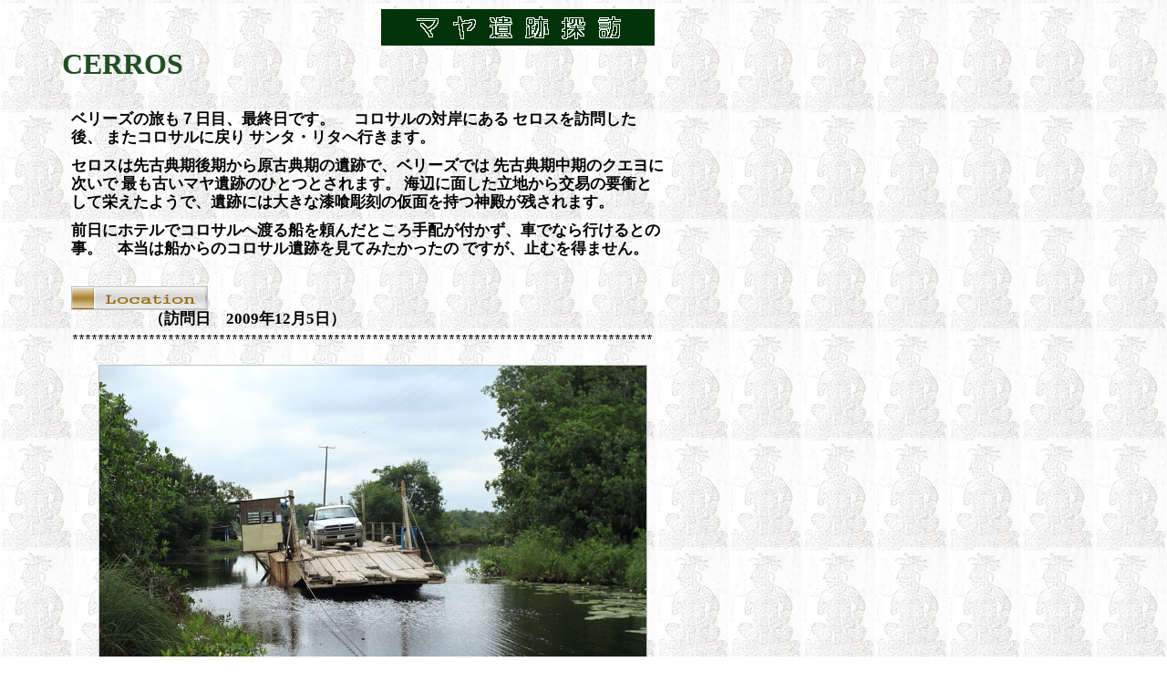

--- FILE ---
content_type: text/html
request_url: http://infomaya.jp/belice/cerros/index.html
body_size: 18419
content:
<!DOCTYPE HTML PUBLIC "-//W3C//DTD HTML 4.01 Transitional//EN">
<HTML>
<head>
	<meta http-equiv="Content-Type" content="text/html; charset=UTF-8">
	<meta http-equiv="Content-Style-Type" content="text/css">
	<title>CERROS</title>
	<meta name="Keywords" content="セロス,セロス遺跡,マヤ," lang="ja">
	<link rel="stylesheet" href="../style.css" type="text/css">
	<STYLE TYPE="text/css"><!-- IMG{ border: solid 1px silver; } //--></STYLE>

</head>
<body background="../../img_9946.jpg">
<div class="title1">
<div style="margin: 0; width: 650px; text-align: right;"> <a href="http://www.infomaya.jp/index.html">
<img src="../../images/Credit.JPG" width="300" height="40"alt="マヤ遺跡探訪" STYLE="border: 0"></a></div>
CERROS</div>
<div class="exp1">
ベリーズの旅も７日目、最終日です。　 コロサルの対岸にある セロスを訪問した後、 またコロサルに戻り サンタ・リタへ行きます。<BR>
<SPAN STYLE="line-height: 70%;"><BR></SPAN>
セロスは先古典期後期から原古典期の遺跡で、ベリーズでは 先古典期中期のクエヨに次いで 最も古いマヤ遺跡のひとつとされます。 
海辺に面した立地から交易の要衝として栄えたようで、遺跡には大きな漆喰彫刻の仮面を持つ神殿が残されます。<BR>
<SPAN STYLE="line-height: 70%;"><BR></SPAN>
前日にホテルでコロサルへ渡る船を頼んだところ手配が付かず、車でなら行けるとの事。　本当は船からのコロサル遺跡を見てみたかったの
ですが、止むを得ません。<BR>
<SPAN STYLE="line-height:70%;"><BR></SPAN>
　　　　　　　　　　　　　　　　　　　　　　　　　　　　　　　　　　　　　　　　<a href="41.JPG" target=
"_blank"><img src="../../images/location.GIF" width="148" height="24"alt="画像" border="0"></a><BR>
　　　　　（訪問日　2009年12月5日）<BR>
<img src="../../images/line11.GIF" width="640" height="20"alt="画像" STYLE="border: none;"></div>

<div class="exp3">
<img src="01.JPG" width="600" height="400"alt="画像"><BR>
　(Hand-Cranked Ferry para cruzar New River)<BR>
<SPAN STYLE="line-height: 50%;"><BR></SPAN>
キンタナ ロー州とベリーズ北部に入り込んだチェトゥマル湾の奥深く、コロサル入り江の西がコロサル・タウン、その対岸にセロス遺跡が
あります。　船で渡ると 20－30分だそうですが入り江沿いに陸路セロスへ向います。　途中コロサル入り江に注ぎ込むニューリバーを
渡りますが、橋ではなくこれ、Hand-Cranked Ferry。　昨日シュナントゥニッチで乗ったフェリーより大型です。
<BR><BR>
<img src="02.JPG" width="298" height="200"alt="画像"><img src="03.JPG" width="298" height="200"alt="画像"><BR>
　(Hand-Cranked Ferry)<BR>
<SPAN STYLE="line-height: 50%;"><BR></SPAN>
フェリーが出たばかりだと 渡るだけで 20分位かかってしまいます。　着いた時はフェリーが対岸を出るところで、フェリーの時間を含めて
遺跡まで 45分でした。　橋があれば遺跡まで 30分位で行きそうです。　フェリーは無料ですが、乗り場には事故責任は負わないと書いて
あります。<BR><BR>

<img src="04.JPG" width="298" height="200"alt="画像"><img src="05.JPG" width="298" height="200"alt="画像"><BR>
　(Hand-Cranked Ferry)<BR>
<SPAN STYLE="line-height: 50%;"><BR></SPAN>
大型なのでフェリーの横に操縦室？が取り付けられ、支えるロープは左右２本づつ。　ハンドルが２つ付いていてタクシーの運転手も
手伝っていました。　積載量は 20トンあり、大型トラック１台と乗用車２台は収容可能です。
<BR><BR>

<img src="06.JPG" width="298" height="200"alt="画像"><img src="07.JPG" width="298" height="200"alt="画像"><BR>
　(Hacia el sitio Cerros)<BR>
<SPAN STYLE="line-height: 50%;"><BR></SPAN>
ニューリバーを渡り 海抜数メートルの低地を写真のような大きな水溜りも超えて遺跡に向っていきます。　この標識の３分後に
セロス到着でした。
<BR><BR>

<img src="08.JPG" width="298" height="200"alt="画像"><img src="09.JPG" width="298" height="200"alt="画像"><BR>
　(Entrada del sitio Cerros)<BR>
<SPAN STYLE="line-height: 50%;"><BR></SPAN>
遺跡の入口には一応看板はあり、セロス "Maya Hill" とありますが、セロスはスペイン語で丘の複数形、もともとの遺跡の名前は
不詳です。　看板は歪んで倒れ掛かっていて あまり人が沢山来るようにも見えません。
<BR><BR>
<img src="10.JPG" width="600" height="400"alt="画像"><BR>
　(Visitor Center)<BR>
<SPAN STYLE="line-height: 50%;"><BR></SPAN>
車を降りて正面のビジターセンターへ向います。　この辺りは綺麗に整備されており、ビジターセンターには小さな博物館が付設され、
入場料の徴収もありました。
<BR><BR>

<img src="11.JPG" width="600" height="400"alt="画像"><BR>
　(Mapa del sitio)<BR>
<SPAN STYLE="line-height: 50%;"><BR></SPAN>
ビジターセンターの外壁に取り付けられたセロス遺跡の地図。　周辺部の後古典期の集落も含み、調査で確認された建造物が印されて
いますが、殆どの建造物は草木に覆われたままです。<BR><BR>

<img src="13.JPG" width="600" height="400"alt="画像"><BR>
<SPAN STYLE="line-height: 30%;"><BR></SPAN>
　　　　　　　　　　　　　　　　　　　　　　　　　　　　　　　　　　　　　　　　　　　　　　　　　　　　　<a href="14.JPG" target="_blank">
<img src="../../images/mapa.gif" width="80" height="27"alt="画像" border="0"></a><BR>

<SPAN STYLE="line-height: 30%;"><BR></SPAN>
上の地図から中心部のみ切り出しました。　この海と運河に囲まれた部分が 100BC-100AD にセロスが繁栄した場所になります。　
セロスの中心は北の先端部、 29番で四角く囲まれた部分、更に 50番の球戯場辺りのようですが、 MAP ボタンの地図は実際に歩いた先端部だけ
にしました。<BR><BR>
<img src="15.JPG" width="298" height="200"alt="画像"><img src="16.JPG" width="298" height="200"alt="画像"><BR>
　(Camino para los templos)<BR>
<SPAN STYLE="line-height: 50%;"><BR></SPAN>
ビジターセンターから遺跡に向かい約２分で神殿へ５分の標識がありました。　上の地図で海沿いに道が赤く２本示されていますが、
東側の道（写真右）を歩いていきます。<BR><BR>
<img src="17.JPG" width="298" height="200"alt="画像"><img src="18.JPG" width="298" height="200"alt="画像"><BR>
　(Camino para los templos)<BR>
<SPAN STYLE="line-height: 50%;"><BR></SPAN>
道の名前は "MOSQUITO TRAIL"、既にベリーズ滞在１週間、腕から足元までかなり献血済みで、蚊の道なんて願い下げです。
　前を行く運転手は片手にハタキのようなものを持って蚊を叩き落していますが、これ迄に見たことも無いような大量の蚊が渦を巻いて
運転手の体を取り巻いています。　人の事を心配している場合ではありません、蚊の渦はこちらにも。<BR>
<SPAN STYLE="line-height: 50%;"><BR></SPAN>
蚊よけスプレーでしっかり防御してましたが、それでも耳と額をを５‐６ヶ所やられました。　まるで耳無し芳一になったような。
　ベリーズのマヤ遺跡、乾期でも蚊よけ対策は必須です。
<BR><BR>

<img src="19.JPG" width="600" height="400"alt="画像"><BR>
　(Basamento inferior de Estructura 4)<BR>
<SPAN STYLE="line-height: 50%;"><BR></SPAN>
蚊の大群と戦いながら何とか建造物４の前まで来ました。<BR>
<SPAN STYLE="line-height: 50%;"><BR></SPAN>
セロスの歴史は 400BC 頃に遡るようですが、交易の要衝として富を蓄え 100BC 頃になると王権が確立されて神殿建設が始まります。　
最初に作られたのが仮面のある神殿５ で、次の王が神殿６ と この神殿４ の順で建築を続けます。　神殿４ は東向きに作られ、写真は
下の基壇東側にある階段で 神殿４ の入口になります。
<BR><BR>

<img src="21.JPG" width="600" height="400"alt="画像"><BR>
　(Templo superior de Estructura 4)<BR>
<SPAN STYLE="line-height: 50%;"><BR></SPAN>
神殿４ は 東西 68m、南北 58m の基壇の上に神殿ピラミッドが築かれ、基壇の高さ 9m に上部神殿 12m をあわせて 広場からは高さ 
21m になる
紀元前のマヤの建造物です。　下の基壇を登ると目の前に写真の神殿ピラミッドが聳えます。
<BR><BR>
<img src="22.JPG" width="298" height="200"alt="画像"><img src="23.JPG" width="298" height="200"alt="画像"><BR>
　(Estructura 4)<BR>
<SPAN STYLE="line-height: 50%;"><BR></SPAN>
左はビジターセンターにあった建造物４ の平面図で下部基壇と上部神殿の関係がわかります。　上部神殿を登ると上に壁の跡がありました。
<BR><BR>
<img src="24.JPG" width="600" height="400"alt="画像"><BR>
　(Estructura 4)<BR>
<SPAN STYLE="line-height: 50%;"><BR></SPAN>
神殿上部から今登ってきた東方向を見下ろすと、上部神殿の下、基壇を登った所に小さな踊り場があり、その左右角には小さな建造物が
２つ作られていたようです。
<BR><BR>
<img src="25.JPG" width="600" height="400"alt="画像"><BR>
　(Plaza en frente de Estructura 4)<BR>
<SPAN STYLE="line-height: 50%;"><BR></SPAN>
上部神殿から見下ろすと先は緑に覆われていましたが、神殿前には写真の通り大きな広場スペースが確保されています。
<BR><BR>
<img src="26.JPG" width="600" height="400"alt="画像"><BR>
　(Estructura 4)<BR>
<SPAN STYLE="line-height: 50%;"><BR></SPAN>
下の基壇と上部神殿をもう一度。　何の変哲も無いピラミッドと言ってしまえばそれまでですが、これが 2000年前のものと思うと
感慨も一入です。<BR>
<SPAN STYLE="line-height: 50%;"><BR></SPAN>
セロス遺跡が注目を浴びたのは 1970年代の発掘調査で４つの大きな漆喰彫刻の仮面が発見されたことによりますが、その仮面があるのは
建造物５、建造物４ のすぐ隣です。
<BR><BR><BR>

<img src="27.JPG" width="600" height="400"alt="画像"><BR>
　(Estructura 5)<BR>
<SPAN STYLE="line-height: 50%;"><BR></SPAN>
建造物４ の北側に回るとお目当ての建造物５がある筈ですが、目の前にあるのはピカピカの神殿。　でもこれが有名な仮面の神殿、
建造物５、カリブ海を背にセロスで最初に築かれた神殿ピラミッドの現在の姿でした。　<BR><BR>

　　　　　　　　　　　　　　　　　　<img src="31.JPG" width="400" height="300"alt="画像"><BR>
　　　　　　　　　　　　　　　　　　　(Mascarones originales al momento de excavación)<BR>
<SPAN STYLE="line-height: 50%;"><BR></SPAN>
発掘当時の写真がビジターセンターに展示されていましたが、仮面はボロボロで凄い迫力です。　時代的には 50BC とラマナイの
巨大な仮面より 500年も遡り、紀元前に作られた彩色漆喰彫刻になります。<BR><BR>

<img src="28.JPG" width="600" height="400"alt="画像"><BR>
　(Estructura 5)<BR>
　　　　　　　　　　　　　　　　　　　　　　　　　　　　　　　　　　　　　　　　　　　　　　　　　　　
<a href="28L.JPG" target="_blank">
<img src="../../images/enlarge.gif" width="90" height="27"alt="画像" border="0"></a><BR>
もう少し近づいてみます。　ボロボロの迫力ある仮面が、ピカピカのレプリカに。　オリジナルの漆喰は内部に閉じ込められ、その上に
レプリカが被せられているようです。　新品のレプリカでは時代も感じられずに情緒無い事この上ないですが、大切な漆喰彫刻を後世に
残していく為には止むを得ない事でしょうか。　もう少し予算があれば別の保存方法もあると思いますが。<BR><BR>
<img src="29.JPG" width="298" height="200"alt="画像"><img src="30.JPG" width="298" height="200"alt="画像"><BR>
　(Cuatro mascarones de Sol y Venus)<BR>
<SPAN STYLE="line-height: 50%;"><BR></SPAN>
左右の漆喰彫刻を切り出して並べてみました。　レプリカは実物よりのっぺりしている感じですが、何が描き出されていたのかを
見るにはとても有効です。<BR><BR>

　　　　　　　　　　　　　　　　　　<img src="32.JPG" width="400" height="300"alt="画像"><BR><BR>

ビジターセンターにはパネル展示で建物の復元図と漆喰装飾の説明もあり、下段の仮面が太陽を表わして 右（東）が昇る太陽、左が
沈む太陽、上段の仮面は金星で 右が明けの明星、左が宵の明星を表わしたものだそうです。　英語の  Wikipedia のセロスの項では、太陽は
<A href="../../tematicos/popolvuh/index.html" target="_blank">ポポル・ブフ神話</A> に出てくるイシュバランケの姿をし、金星は
フンアフプだそうですが、ポポル・ブフで二人が姿を変えたのは太陽と月だった筈だし、どうしてイシュバランケが太陽だとわかるのか？<BR><BR>

<img src="33.JPG" width="600" height="400"alt="画像"><BR>
　(Estructura 5)<BR>
<SPAN STYLE="line-height: 50%;"><BR></SPAN>
階段の左側は発掘前の状態が残してあり、これは嬉しい配慮です。　蚊叩きを持った運ちゃんはもう神殿の上、行って見ましょう。<BR><BR>

<img src="34.JPG" width="600" height="400"alt="画像"><BR>
　(Estructura 5)<BR>
<SPAN STYLE="line-height: 50%;"><BR></SPAN>
神殿上部は低い壁で仕切られていたようです。　この神殿上部には柱を立てる為の穴が４ヶ所 有ったそうですが。
<BR><BR>
<img src="35.JPG" width="600" height="400"alt="画像"><BR>
　(Estructura 5)<BR>
<SPAN STYLE="line-height: 50%;"><BR></SPAN>
仮面の神殿の上からカリブ海を望みます。　水平線に見えますが、実はこれ地平線。　コロサル入り江の対岸が海水面の上に細く
横たわっています。　神殿の直ぐ背後には波が打ち寄せ、高波が来たらと心配になりますが、湾の奥深くなので波は静かそうでした。
<BR><BR>
<img src="36.JPG" width="600" height="400"alt="画像"><BR>
　(Estructura 5)<BR>
<SPAN STYLE="line-height: 50%;"><BR></SPAN>
これは仮面の神殿の西側です。　この神殿を築いたのはセロスの最初の王ですが、その墓は次の王が立てた建造物６ で発見された
ものと考えられています。<BR><BR>
<img src="37.JPG" width="600" height="400"alt="画像"><BR>
　(Estructura 6 cubierto por vegetaciones)<BR>
<SPAN STYLE="line-height: 50%;"><BR></SPAN>
と言う事で建造物６ なのですが、写真の通り一面緑に覆われています。　発掘調査後に原状保存の為 埋め戻されたよう
です。　ここで発見された墳墓からは翡翠の副葬品が回収され、仮面の神殿を立てた初代王の墳墓だったと推定されています。
　（副葬品の翡翠は下のパネルの写真を参照）
<BR><BR>

<img src="12.JPG" width="600" height="400"alt="画像"><BR>
　(Embarcadero)<BR>
<SPAN STYLE="line-height: 50%;"><BR></SPAN>
調査の結果、建物を飾った漆喰の仮面は建造物６ や建造物 29 にもあったそうで、建造物６ は上の写真の通りですが、建造物 29 と
球戯場は行ってみる価値がありそうです。　でもまた大量の蚊が渦巻く小道を通って行く事を思うと……もう無理。　セロス訪問
はここまでにしてビジターセンターへ戻りました。　　写真は現在のセロスの埠頭です。<BR><BR>
　　　　　　　　　　　　　
<img src="38.JPG" width="600" height="381"alt="画像"><BR>
　(Uno de los paneles de explicación en el Visitor Center)<BR>
<SPAN STYLE="line-height: 50%;"><BR></SPAN>
ビジターセンターでは写真のようなパネルを沢山並べて、セロス遺跡について解説されています。　セロスでは 建造物５ で
見られるような 階段脇を大きな仮面で飾り立てる様式があり、こうした様式は古典期前期になると中部低地マヤでは一般的に
なりますが、セロス自体は古典期前期に入る頃には王権支配が消滅してこうした様式の発展は残念ながらありませんでした。
<BR><BR>

<img src="39.JPG" width="298" height="200"alt="画像"><img src="40.JPG" width="298" height="225"alt="画像"><BR>
　(Pequena exhibicion de los artículos excavados)<BR>
<SPAN STYLE="line-height: 50%;"><BR></SPAN>
写真はビジターセンターで展示されていた発掘品の一部です。　翡翠の副葬品はベリーズ博物館に移されています。<BR>
<SPAN STYLE="line-height: 50%;"><BR></SPAN>
三代目の王は建造物 29 を作ったそうですが、100AD 頃になると王権は衰退し 新たな建造物の建築は行われなくなり、
また海辺の寒村に戻っていったようです。　交易ルートの変化、他のマヤセンターの勃興、王の家系の断絶等が考えられる
ようですが、対岸のサンタ・リタやニューリバーを遡ったラマナイなどとの関係も気になります。<BR><BR><BR>

もうこれ以上の献血は堪りません。　逃げるようにセロスを後にして、最後の目的地 <A href="../santarita/index.html">サンタ・リタ
</A> へ向います。


<BR><BR><BR>
　
<a href="../index.html"><img src="../belice.gif" width="120" height="35" border="0" alt="画像" STYLE="border: 0"></a>
　　<a href="../../sub2.html"><img src="../../images/mayatop.gif" width="120" height="35" border="0" alt="画像" STYLE="border: 0"></a>
</div>
<BR><BR>
</html>

--- FILE ---
content_type: text/css
request_url: http://infomaya.jp/belice/style.css
body_size: 895
content:
.title1{
	margin: 10px 30px 30px 60px;
        color: #224F25;
	font-size: 200%;
	font-weight: bolder;
        line-height: 130%;
	}
.exp1{
	margin: 20px 30px 20px 70px;
	width: 650px;
	font-size: 105%;
	font-weight: bolder;
        line-height: 120%;
	}
.exp2{
	margin: 0 30px 30px 70px;
	width: 644px;
	font-weight: normal;
        font-size: 90%;
        line-height: 130%;
	}
.exp3{
	margin: 10px 30px 30px 100px;
	width: 604px;
	font-weight: normal;
        font-size: 90%;
        line-height: 130%;
	}
.exp4{
	margin: 10px 30px 30px 190px;
	width: 510px;
	font-weight: normal;
        font-size: 90%;
        line-height: 130%;
	}
.exp5{
	margin: 10px 30px 30px 160px;
	width: 540px;
	font-weight: normal;
        font-size: 90%;
        line-height: 130%;
	}
.exp6{
	margin: 10px 30px 30px 240px;
	width: 460px;
	font-weight: normal;
        font-size: 90%;
        line-height: 130%;
	}